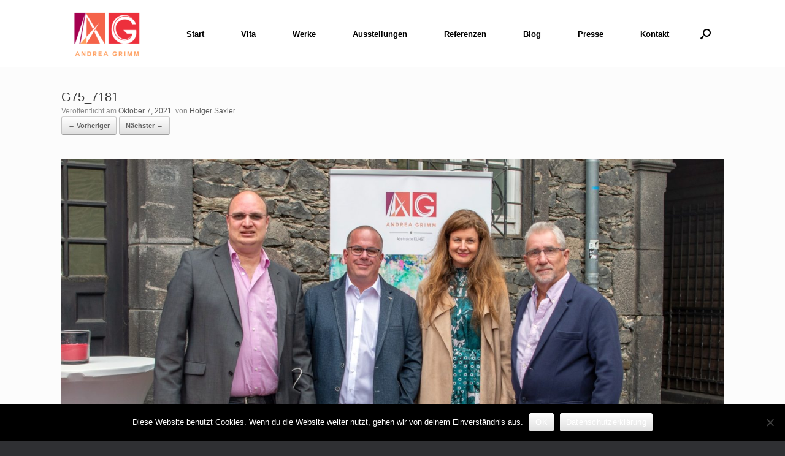

--- FILE ---
content_type: text/html; charset=UTF-8
request_url: https://andreagrimm.de/vernissage/g75_7181/
body_size: 6332
content:
<!DOCTYPE html>
<html lang="de">
<head>
	<meta charset="UTF-8" />
	<meta http-equiv="X-UA-Compatible" content="IE=10" />
	<link rel="profile" href="http://gmpg.org/xfn/11" />
	<link rel="pingback" href="https://andreagrimm.de/xmlrpc.php" />
	<title>G75_7181 &#8211; Andrea Grimm</title>
<meta name='robots' content='max-image-preview:large' />
<link rel='dns-prefetch' href='//s.w.org' />
<link rel="alternate" type="application/rss+xml" title="Andrea Grimm &raquo; Feed" href="https://andreagrimm.de/feed/" />
<link rel="alternate" type="application/rss+xml" title="Andrea Grimm &raquo; Kommentar-Feed" href="https://andreagrimm.de/comments/feed/" />
<link rel="alternate" type="application/rss+xml" title="Andrea Grimm &raquo; G75_7181-Kommentar-Feed" href="https://andreagrimm.de/vernissage/g75_7181/#main/feed/" />
		<script type="text/javascript">
			window._wpemojiSettings = {"baseUrl":"https:\/\/s.w.org\/images\/core\/emoji\/13.0.1\/72x72\/","ext":".png","svgUrl":"https:\/\/s.w.org\/images\/core\/emoji\/13.0.1\/svg\/","svgExt":".svg","source":{"concatemoji":"https:\/\/andreagrimm.de\/wp-includes\/js\/wp-emoji-release.min.js?ver=5.7.14"}};
			!function(e,a,t){var n,r,o,i=a.createElement("canvas"),p=i.getContext&&i.getContext("2d");function s(e,t){var a=String.fromCharCode;p.clearRect(0,0,i.width,i.height),p.fillText(a.apply(this,e),0,0);e=i.toDataURL();return p.clearRect(0,0,i.width,i.height),p.fillText(a.apply(this,t),0,0),e===i.toDataURL()}function c(e){var t=a.createElement("script");t.src=e,t.defer=t.type="text/javascript",a.getElementsByTagName("head")[0].appendChild(t)}for(o=Array("flag","emoji"),t.supports={everything:!0,everythingExceptFlag:!0},r=0;r<o.length;r++)t.supports[o[r]]=function(e){if(!p||!p.fillText)return!1;switch(p.textBaseline="top",p.font="600 32px Arial",e){case"flag":return s([127987,65039,8205,9895,65039],[127987,65039,8203,9895,65039])?!1:!s([55356,56826,55356,56819],[55356,56826,8203,55356,56819])&&!s([55356,57332,56128,56423,56128,56418,56128,56421,56128,56430,56128,56423,56128,56447],[55356,57332,8203,56128,56423,8203,56128,56418,8203,56128,56421,8203,56128,56430,8203,56128,56423,8203,56128,56447]);case"emoji":return!s([55357,56424,8205,55356,57212],[55357,56424,8203,55356,57212])}return!1}(o[r]),t.supports.everything=t.supports.everything&&t.supports[o[r]],"flag"!==o[r]&&(t.supports.everythingExceptFlag=t.supports.everythingExceptFlag&&t.supports[o[r]]);t.supports.everythingExceptFlag=t.supports.everythingExceptFlag&&!t.supports.flag,t.DOMReady=!1,t.readyCallback=function(){t.DOMReady=!0},t.supports.everything||(n=function(){t.readyCallback()},a.addEventListener?(a.addEventListener("DOMContentLoaded",n,!1),e.addEventListener("load",n,!1)):(e.attachEvent("onload",n),a.attachEvent("onreadystatechange",function(){"complete"===a.readyState&&t.readyCallback()})),(n=t.source||{}).concatemoji?c(n.concatemoji):n.wpemoji&&n.twemoji&&(c(n.twemoji),c(n.wpemoji)))}(window,document,window._wpemojiSettings);
		</script>
		<style type="text/css">
img.wp-smiley,
img.emoji {
	display: inline !important;
	border: none !important;
	box-shadow: none !important;
	height: 1em !important;
	width: 1em !important;
	margin: 0 .07em !important;
	vertical-align: -0.1em !important;
	background: none !important;
	padding: 0 !important;
}
</style>
	<link rel='stylesheet' id='wp-block-library-css'  href='https://andreagrimm.de/wp-includes/css/dist/block-library/style.min.css?ver=5.7.14' type='text/css' media='all' />
<link rel='stylesheet' id='cookie-notice-front-css'  href='https://andreagrimm.de/wp-content/plugins/cookie-notice/css/front.min.css?ver=2.5.11' type='text/css' media='all' />
<link rel='stylesheet' id='vantage-style-css'  href='https://andreagrimm.de/wp-content/themes/vantage/style.css?ver=1.17.3' type='text/css' media='all' />
<link rel='stylesheet' id='font-awesome-css'  href='https://andreagrimm.de/wp-content/themes/vantage/fontawesome/css/font-awesome.css?ver=4.6.2' type='text/css' media='all' />
<link rel='stylesheet' id='social-media-widget-css'  href='https://andreagrimm.de/wp-content/themes/vantage/css/social-media-widget.css?ver=1.17.3' type='text/css' media='all' />
<link rel='stylesheet' id='siteorigin-mobilenav-css'  href='https://andreagrimm.de/wp-content/themes/vantage/inc/mobilenav/css/mobilenav.css?ver=1.17.3' type='text/css' media='all' />
<!--n2css--><!--n2js--><script type='text/javascript' src='https://andreagrimm.de/wp-includes/js/tinymce/tinymce.min.js?ver=49110-20201110' id='wp-tinymce-root-js'></script>
<script type='text/javascript' src='https://andreagrimm.de/wp-includes/js/tinymce/plugins/compat3x/plugin.min.js?ver=49110-20201110' id='wp-tinymce-js'></script>
<script type='text/javascript' src='https://andreagrimm.de/wp-includes/js/jquery/jquery.min.js?ver=3.5.1' id='jquery-core-js'></script>
<script type='text/javascript' src='https://andreagrimm.de/wp-includes/js/jquery/jquery-migrate.min.js?ver=3.3.2' id='jquery-migrate-js'></script>
<script type='text/javascript' id='cookie-notice-front-js-before'>
var cnArgs = {"ajaxUrl":"https:\/\/andreagrimm.de\/wp-admin\/admin-ajax.php","nonce":"27cfc0bc3c","hideEffect":"fade","position":"bottom","onScroll":false,"onScrollOffset":100,"onClick":false,"cookieName":"cookie_notice_accepted","cookieTime":2592000,"cookieTimeRejected":2592000,"globalCookie":false,"redirection":false,"cache":false,"revokeCookies":false,"revokeCookiesOpt":"automatic"};
</script>
<script type='text/javascript' src='https://andreagrimm.de/wp-content/plugins/cookie-notice/js/front.min.js?ver=2.5.11' id='cookie-notice-front-js'></script>
<script type='text/javascript' src='https://andreagrimm.de/wp-content/themes/vantage/js/jquery.flexslider.min.js?ver=2.1' id='jquery-flexslider-js'></script>
<script type='text/javascript' src='https://andreagrimm.de/wp-content/themes/vantage/js/jquery.touchSwipe.min.js?ver=1.6.6' id='jquery-touchswipe-js'></script>
<script type='text/javascript' id='vantage-main-js-extra'>
/* <![CDATA[ */
var vantage = {"fitvids":"1"};
/* ]]> */
</script>
<script type='text/javascript' src='https://andreagrimm.de/wp-content/themes/vantage/js/jquery.theme-main.min.js?ver=1.17.3' id='vantage-main-js'></script>
<script type='text/javascript' src='https://andreagrimm.de/wp-content/themes/vantage/js/jquery.fitvids.min.js?ver=1.0' id='jquery-fitvids-js'></script>
<script type='text/javascript' src='https://andreagrimm.de/wp-content/themes/vantage/js/keyboard-image-navigation.min.js?ver=20120202' id='vantage-keyboard-image-navigation-js'></script>
<!--[if lt IE 9]>
<script type='text/javascript' src='https://andreagrimm.de/wp-content/themes/vantage/js/html5.min.js?ver=3.7.3' id='vantage-html5-js'></script>
<![endif]-->
<!--[if (gte IE 6)&(lte IE 8)]>
<script type='text/javascript' src='https://andreagrimm.de/wp-content/themes/vantage/js/selectivizr.min.js?ver=1.0.3b' id='vantage-selectivizr-js'></script>
<![endif]-->
<script type='text/javascript' id='siteorigin-mobilenav-js-extra'>
/* <![CDATA[ */
var mobileNav = {"search":{"url":"https:\/\/andreagrimm.de","placeholder":"Suche"},"text":{"navigate":"Men\u00fc","back":"Zur\u00fcck","close":"Schlie\u00dfen"},"nextIconUrl":"https:\/\/andreagrimm.de\/wp-content\/themes\/vantage\/inc\/mobilenav\/images\/next.png","mobileMenuClose":"<i class=\"fa fa-times\"><\/i>"};
/* ]]> */
</script>
<script type='text/javascript' src='https://andreagrimm.de/wp-content/themes/vantage/inc/mobilenav/js/mobilenav.min.js?ver=1.17.3' id='siteorigin-mobilenav-js'></script>
<link rel="https://api.w.org/" href="https://andreagrimm.de/wp-json/" /><link rel="alternate" type="application/json" href="https://andreagrimm.de/wp-json/wp/v2/media/287" /><link rel="EditURI" type="application/rsd+xml" title="RSD" href="https://andreagrimm.de/xmlrpc.php?rsd" />
<link rel="wlwmanifest" type="application/wlwmanifest+xml" href="https://andreagrimm.de/wp-includes/wlwmanifest.xml" /> 
<meta name="generator" content="WordPress 5.7.14" />
<link rel='shortlink' href='https://andreagrimm.de/?p=287' />
<link rel="alternate" type="application/json+oembed" href="https://andreagrimm.de/wp-json/oembed/1.0/embed?url=https%3A%2F%2Fandreagrimm.de%2Fvernissage%2Fg75_7181%2F%23main" />
<link rel="alternate" type="text/xml+oembed" href="https://andreagrimm.de/wp-json/oembed/1.0/embed?url=https%3A%2F%2Fandreagrimm.de%2Fvernissage%2Fg75_7181%2F%23main&#038;format=xml" />
<meta name="viewport" content="width=device-width, initial-scale=1" />		<style type="text/css">
			.so-mobilenav-mobile + * { display: none; }
			@media screen and (max-width: 480px) { .so-mobilenav-mobile + * { display: block; } .so-mobilenav-standard + * { display: none; } .site-navigation #search-icon { display: none; } }
		</style>
		<style type="text/css" media="screen">
		#footer-widgets .widget { width: 50%; }
		#masthead-widgets .widget { width: 100%; }
	</style>
	<style type="text/css" id="vantage-footer-widgets">#footer-widgets aside { width : 50%; }</style> <style type="text/css" id="customizer-css">#masthead .hgroup h1, #masthead.masthead-logo-in-menu .logo > h1 { font-size: 21.6px } div[class^="menu-"][class$="-container"] { margin-left: auto } .main-navigation { background-color: #ffffff } .main-navigation a { color: #000000 } .main-navigation ul li:hover > a, .main-navigation ul li:focus > a, #search-icon #search-icon-icon:hover, #search-icon #search-icon-icon:focus { background-color: #ffffff } .main-navigation ul li:hover > a, .main-navigation ul li:focus > a, .main-navigation ul li:hover > a [class^="fa fa-"] { color: #f5634a } .main-navigation ul ul li:hover > a { background-color: #ffffff } .main-navigation [class^="fa fa-"], .main-navigation .mobile-nav-icon { color: #f5634a } .main-navigation ul li.current-menu-item > a, .main-navigation ul li.current_page_item > a  { background-color: #ffffff } .main-navigation ul li.current-menu-item > a, .main-navigation ul li.current-menu-item > a [class^="fa fa-"], .main-navigation ul li.current-page-item > a, .main-navigation ul li.current-page-item > a [class^="fa fa-"] { color: #f5634a } #search-icon #search-icon-icon { background-color: #ffffff } #search-icon #search-icon-icon .vantage-icon-search { color: #000000 } #search-icon #search-icon-icon:hover .vantage-icon-search, #search-icon #search-icon-icon:focus .vantage-icon-search { color: #f5634a } #search-icon .searchform { background-color: #ffffff } #search-icon .searchform input[name=s] { color: #666666 } #header-sidebar .widget_nav_menu ul.menu > li > ul.sub-menu { border-top-color: #f5634a } a.button, button, html input[type="button"], input[type="reset"], input[type="submit"], .post-navigation a, #image-navigation a, article.post .more-link, article.page .more-link, .paging-navigation a, .woocommerce #page-wrapper .button, .woocommerce a.button, .woocommerce .checkout-button, .woocommerce input.button, #infinite-handle span button { text-shadow: none } a.button, button, html input[type="button"], input[type="reset"], input[type="submit"], .post-navigation a, #image-navigation a, article.post .more-link, article.page .more-link, .paging-navigation a, .woocommerce #page-wrapper .button, .woocommerce a.button, .woocommerce .checkout-button, .woocommerce input.button, .woocommerce #respond input#submit.alt, .woocommerce a.button.alt, .woocommerce button.button.alt, .woocommerce input.button.alt, #infinite-handle span { -webkit-box-shadow: none; -moz-box-shadow: none; box-shadow: none } </style>		<style type="text/css" id="wp-custom-css">
			.page-id-550 article.post .entry-header h1.entry-title, article.page .entry-header h1.entry-title {
    display: none;
}

.page-id-12 .wp-block-video video {
    width: 50%;
    height:100%;
}		</style>
		</head>

<body class="attachment attachment-template-default attachmentid-287 attachment-jpeg cookies-not-set responsive layout-full no-js no-sidebar has-menu-search page-layout-default mobilenav">


<div id="page-wrapper">

	<a class="skip-link screen-reader-text" href="#content">Zum Inhalt springen</a>

	
	
		
<header id="masthead" class="site-header masthead-logo-in-menu  unconstrained-logo" role="banner">

	
<nav role="navigation" class="site-navigation main-navigation primary use-sticky-menu">

	<div class="full-container">
					<div class="logo-in-menu-wrapper">
				<a href="https://andreagrimm.de/" title="Andrea Grimm" rel="home" class="logo"><img src="https://andreagrimm.de/wp-content/uploads/2020/10/logo_menu-e1602374263801.png"  class="logo-no-height-constrain"  width="149"  height="90"  alt="Andrea Grimm Logo"  /></a>
							</div>
							<div id="search-icon">
				<div id="search-icon-icon" tabindex="0" aria-label="Suche öffnen"><div class="vantage-icon-search"></div></div>
				
<form method="get" class="searchform" action="https://andreagrimm.de/" role="search">
	<label for="search-form" class="screen-reader-text">Suche nach:</label>
	<input type="search" name="s" class="field" id="search-form" value="" placeholder="Suche"/>
</form>
			</div>
		
					<div id="so-mobilenav-standard-1" data-id="1" class="so-mobilenav-standard"></div><div class="menu-main-menu-container"><ul id="menu-main-menu" class="menu"><li id="menu-item-22" class="menu-item menu-item-type-custom menu-item-object-custom menu-item-home menu-item-22"><a href="https://andreagrimm.de"><span class="icon"></span>Start</a></li>
<li id="menu-item-28" class="menu-item menu-item-type-post_type menu-item-object-page menu-item-28"><a href="https://andreagrimm.de/vita/">Vita</a></li>
<li id="menu-item-29" class="menu-item menu-item-type-post_type menu-item-object-page menu-item-29"><a href="https://andreagrimm.de/werke/">Werke</a></li>
<li id="menu-item-27" class="menu-item menu-item-type-post_type menu-item-object-page menu-item-27"><a href="https://andreagrimm.de/vernissage/">Ausstellungen</a></li>
<li id="menu-item-26" class="menu-item menu-item-type-post_type menu-item-object-page menu-item-26"><a href="https://andreagrimm.de/referenzen/">Referenzen</a></li>
<li id="menu-item-554" class="menu-item menu-item-type-post_type menu-item-object-page menu-item-554"><a href="https://andreagrimm.de/blog/">Blog</a></li>
<li id="menu-item-415" class="menu-item menu-item-type-post_type menu-item-object-page menu-item-415"><a href="https://andreagrimm.de/presse/">Presse</a></li>
<li id="menu-item-25" class="menu-item menu-item-type-post_type menu-item-object-page menu-item-25"><a href="https://andreagrimm.de/kontakt/">Kontakt</a></li>
</ul></div><div id="so-mobilenav-mobile-1" data-id="1" class="so-mobilenav-mobile"></div><div class="menu-mobilenav-container"><ul id="mobile-nav-item-wrap-1" class="menu"><li><a href="#" class="mobilenav-main-link" data-id="1"><span class="mobile-nav-icon"></span>Menü</a></li></ul></div>			</div>
</nav><!-- .site-navigation .main-navigation -->

</header><!-- #masthead .site-header -->

	
	
	
	
	<div id="main" class="site-main">
		<div class="full-container">
			
<div id="primary" class="content-area image-attachment">

	<div id="content" class="site-content" role="main">

		
			<article id="post-287" class="post-287 attachment type-attachment status-inherit post">
				<header class="entry-header">
					<h1 class="entry-title">G75_7181</h1>
										<div class="entry-meta">
						Veröffentlicht am <a href="https://andreagrimm.de/vernissage/g75_7181/#main" title="7:45 p.m." rel="bookmark"><time class="entry-date" datetime="2021-10-07T19:45:47+00:00">Oktober 7, 2021</time></a><time class="updated" datetime="2021-10-07T19:45:47+00:00">Oktober 7, 2021</time> ﻿<span class="byline"> von <span class="author vcard"><a class="url fn n" href="https://andreagrimm.de/author/holger/" title="Alle Beiträge von Holger Saxler anzeigen" rel="author">Holger Saxler</a></span></span> 					</div><!-- .entry-meta -->
					
					<nav id="image-navigation" class="site-navigation">
						<span class="previous-image"><a href='https://andreagrimm.de/vernissage/g75_7178/#main'>&larr; Vorheriger</a></span>
						<span class="next-image"><a href='https://andreagrimm.de/vernissage/g75_7193/#main'>Nächster &rarr;</a></span>
					</nav><!-- #image-navigation -->
				</header><!-- .entry-header -->

				<div class="entry-content">

					<div class="entry-attachment">
						<div class="attachment">
							
							<a href="https://andreagrimm.de/vernissage/g75_7193/#main" title="G75_7181" rel="attachment">
								<img width="1200" height="900" src="https://andreagrimm.de/wp-content/uploads/2021/10/G75_7181.jpg" class="attachment-1200x1200 size-1200x1200" alt="" loading="lazy" srcset="https://andreagrimm.de/wp-content/uploads/2021/10/G75_7181.jpg 1920w, https://andreagrimm.de/wp-content/uploads/2021/10/G75_7181-300x225.jpg 300w, https://andreagrimm.de/wp-content/uploads/2021/10/G75_7181-1024x768.jpg 1024w, https://andreagrimm.de/wp-content/uploads/2021/10/G75_7181-768x576.jpg 768w, https://andreagrimm.de/wp-content/uploads/2021/10/G75_7181-1536x1152.jpg 1536w" sizes="(max-width: 1200px) 100vw, 1200px" />							</a>
						</div><!-- .attachment -->

											</div><!-- .entry-attachment -->

				</div><!-- .entry-content -->

			</article><!-- #post-287 -->

			

	<div id="comments" class="comments-area">

	
	
	
		<div id="respond" class="comment-respond">
		<h3 id="reply-title" class="comment-reply-title">Schreibe einen Kommentar <small><a rel="nofollow" id="cancel-comment-reply-link" href="/vernissage/g75_7181/#respond" style="display:none;">Antwort abbrechen</a></small></h3><form action="https://andreagrimm.de/wp-comments-post.php" method="post" id="commentform" class="comment-form"><p class="comment-notes"><span id="email-notes">Deine E-Mail-Adresse wird nicht veröffentlicht.</span> Erforderliche Felder sind mit <span class="required">*</span> markiert</p><p class="comment-form-comment"><label for="comment">Kommentar</label> <textarea id="comment" name="comment" cols="45" rows="8" maxlength="65525" required="required"></textarea></p><p class="comment-form-author"><label for="author">Name <span class="required">*</span></label> <input id="author" name="author" type="text" value="" size="30" maxlength="245" required='required' /></p>
<p class="comment-form-email"><label for="email">E-Mail <span class="required">*</span></label> <input id="email" name="email" type="text" value="" size="30" maxlength="100" aria-describedby="email-notes" required='required' /></p>
<p class="comment-form-url"><label for="url">Website</label> <input id="url" name="url" type="text" value="" size="30" maxlength="200" /></p>
<p class="comment-form-cookies-consent"><input id="wp-comment-cookies-consent" name="wp-comment-cookies-consent" type="checkbox" value="yes" /> <label for="wp-comment-cookies-consent">Meinen Namen, meine E-Mail-Adresse und meine Website in diesem Browser für die nächste Kommentierung speichern.</label></p>
<p class="form-submit"><input name="submit" type="submit" id="submit" class="submit" value="Kommentar abschicken" /> <input type='hidden' name='comment_post_ID' value='287' id='comment_post_ID' />
<input type='hidden' name='comment_parent' id='comment_parent' value='0' />
</p></form>	</div><!-- #respond -->
	
</div><!-- #comments .comments-area -->

		
	</div><!-- #content .site-content -->

</div><!-- #primary .content-area .image-attachment -->

					</div><!-- .full-container -->
	</div><!-- #main .site-main -->

	
	
	<footer id="colophon" class="site-footer" role="contentinfo">

			<div id="footer-widgets" class="full-container">
			<aside id="nav_menu-2" class="widget widget_nav_menu"><div class="menu-footer-menu-container"><ul id="menu-footer-menu" class="menu"><li id="menu-item-31" class="menu-item menu-item-type-post_type menu-item-object-page menu-item-privacy-policy menu-item-31"><a href="https://andreagrimm.de/privacy-policy/">Datenschutzerklärung</a></li>
<li id="menu-item-32" class="menu-item menu-item-type-post_type menu-item-object-page menu-item-32"><a href="https://andreagrimm.de/impressum/">Impressum</a></li>
</ul></div></aside><aside id="vantage-social-media-2" class="widget widget_vantage-social-media"><a class="social-media-icon social-media-icon-facebook social-media-icon-size-medium" href="https://www.facebook.com/AG-Andrea-Grimm-Abstrakte-Kunst-104307708055301" title="Andrea Grimm Facebook" target="_blank"><span class="fa fa-facebook"></span></a></aside>		</div><!-- #footer-widgets -->
	
	
	<div id="theme-attribution">Ein Theme von <a href="https://siteorigin.com">SiteOrigin</a></div>
</footer><!-- #colophon .site-footer -->

	
</div><!-- #page-wrapper -->


<a href="#" id="scroll-to-top" class="scroll-to-top" title="Zurück nach oben"><span class="vantage-icon-arrow-up"></span></a><link rel='stylesheet' id='so-css-vantage-css'  href='https://andreagrimm.de/wp-content/uploads/so-css/so-css-vantage.css?ver=1733428929' type='text/css' media='all' />
<script type='text/javascript' src='https://andreagrimm.de/wp-includes/js/comment-reply.min.js?ver=5.7.14' id='comment-reply-js'></script>
<script type='text/javascript' src='https://andreagrimm.de/wp-includes/js/wp-embed.min.js?ver=5.7.14' id='wp-embed-js'></script>

		<!-- Cookie Notice plugin v2.5.11 by Hu-manity.co https://hu-manity.co/ -->
		<div id="cookie-notice" role="dialog" class="cookie-notice-hidden cookie-revoke-hidden cn-position-bottom" aria-label="Cookie Notice" style="background-color: rgba(0,0,0,1);"><div class="cookie-notice-container" style="color: #fff"><span id="cn-notice-text" class="cn-text-container">Diese Website benutzt Cookies. Wenn du die Website weiter nutzt, gehen wir von deinem Einverständnis aus.</span><span id="cn-notice-buttons" class="cn-buttons-container"><button id="cn-accept-cookie" data-cookie-set="accept" class="cn-set-cookie cn-button" aria-label="OK" style="background-color: #00a99d">OK</button><button data-link-url="https://andreagrimm.de/privacy-policy/" data-link-target="_blank" id="cn-more-info" class="cn-more-info cn-button" aria-label="Datenschutzerklärung" style="background-color: #00a99d">Datenschutzerklärung</button></span><button type="button" id="cn-close-notice" data-cookie-set="accept" class="cn-close-icon" aria-label="Nein"></button></div>
			
		</div>
		<!-- / Cookie Notice plugin -->
</body>
</html>


--- FILE ---
content_type: text/css
request_url: https://andreagrimm.de/wp-content/uploads/so-css/so-css-vantage.css?ver=1733428929
body_size: 67
content:
.main-navigation ul li a {
    padding: 20px 30px;
}